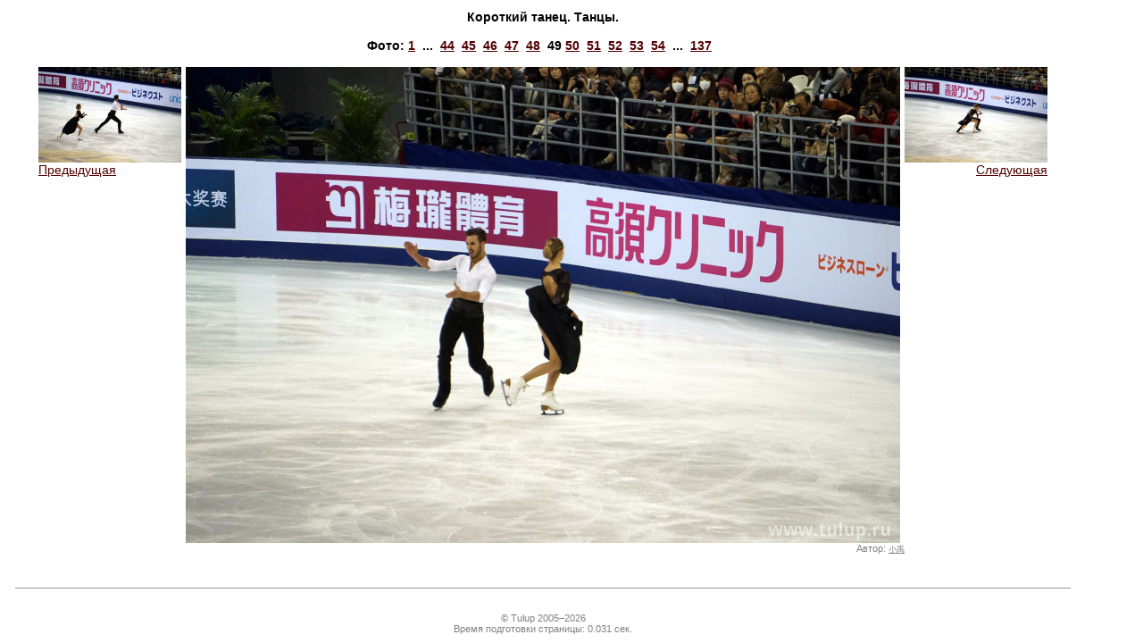

--- FILE ---
content_type: text/html
request_url: https://www.tulup.ru/galleryphoto.php?id=10822&gallery=73
body_size: 1725
content:
<html>
<head>
    <title>Tulup.ru — Фотографии — Короткий танец. Танцы. — </title>
    <meta http-equiv="Content-Type" content="text/html; charset=utf-8" />
        <meta http-equiv="Content-Language" content="ru" />
    <meta name="keywords" content="Фигурное катание, ледовые катки, коньки" />
    <meta name="description" content="Tulup.ru — Фотографии — Короткий танец. Танцы. — " />
    <link type="text/css" rel="stylesheet" href="/static/css/tulup.css?2.2.0" />
    <link type="text/css" rel="stylesheet" href="/static/css/printer.css" media="print" />
    <link rel="icon" href="/favicon.ico" type="image/x-icon" />
    <script type="text/javascript" src="/static/js/jquery.min.js"></script>
    <script type="text/javascript" src="/static/js/jquery.tablesorter.js"></script>
    <script type="text/javascript" src="/static/js/common.js?1.15.0"></script>
    <script type="text/javascript" src="/static/js/ajax.js?1.2.0"></script>
    <script type="text/javascript" src="/static/js/ibox/ibox.js?1.3.0"></script>
    <script type="text/javascript" src="/static/js/ibox/ibox.extras.js"></script>
    <script type="text/javascript" src="https://js.sentry-cdn.com/b6bb50b2759a45c388dda0982b398f7f.min.js" crossorigin="anonymous"></script>
    <script type="text/javascript">
        var Glob = {};
        Glob.user_id      = 0;
        Glob.dyn_pm_new   = 0;
        Glob.dyn_pm_total = 0;
        Glob.dyn_fm_new   = 0;
        Glob.dyn_mp_forum_ltime = 0;
        iBox.inherit_frames = false;
        iBox.close_label = 'Закрыть';
        iBox.fade_in_speed = 0;
        $(document).ready(function() {
            Glob.base_title = document.title;
            $(".tablesorter").tablesorter();
            baseUtilsInit();
            if (Glob.dyn_pm_new > 0) {
               document.title = '(' + Glob.dyn_pm_new + ') ' + Glob.base_title;
            }
            if (Glob.user_id > 0) {
                setTimeout(getPMCount, 3000);
                setInterval(getPMCount, 20000);
            }
            ready_func();
        });
    </script>
</head>
<body>
    <table cellpadding="5" cellspacing="0" width="95%" height="100%">
        <tr><td class=textblock>
            <table cellpadding="0" cellspacing="0" width="800" border=0 align=center>
                <tr><td align=center><span class=header3>Короткий танец. Танцы.<br></span></td></tr>
                <tr><td>&nbsp;</td></tr>
                <tr><td align=center class="header3">Фото:&nbsp;<a href="/galleryphoto.php?gallery=73&id=10774" title="">1</a>&nbsp;&nbsp;...&nbsp;&nbsp;<a href="/galleryphoto.php?gallery=73&id=10817" title="">44</a>&nbsp;&nbsp;<a href="/galleryphoto.php?gallery=73&id=10818" title="">45</a>&nbsp;&nbsp;<a href="/galleryphoto.php?gallery=73&id=10819" title="">46</a>&nbsp;&nbsp;<a href="/galleryphoto.php?gallery=73&id=10820" title="">47</a>&nbsp;&nbsp;<a href="/galleryphoto.php?gallery=73&id=10821" title="">48</a>&nbsp;&nbsp;<b>49</b>&nbsp;<a href="/galleryphoto.php?gallery=73&id=10823" title="">50</a>&nbsp;&nbsp;<a href="/galleryphoto.php?gallery=73&id=10824" title="">51</a>&nbsp;&nbsp;<a href="/galleryphoto.php?gallery=73&id=10825" title="">52</a>&nbsp;&nbsp;<a href="/galleryphoto.php?gallery=73&id=10826" title="">53</a>&nbsp;&nbsp;<a href="/galleryphoto.php?gallery=73&id=10827" title="">54</a>&nbsp;&nbsp;...&nbsp;&nbsp;<a href="/galleryphoto.php?gallery=73&id=10910" title="">137</a>&nbsp;&nbsp;</td></tr>
                <tr><td>&nbsp;</td></tr>
                <tr><td><table cellpadding="0" cellspacing="0" width="800" border=0>
                    <tr>
                        <td width="1" valign="top" align="left">
<a onclick="if(iBox) { iBox.default_width=1220; iBox.default_height=633; iBox.showURL('/galleryphoto.php?id=10821&gallery=73'); } return false;" href="/galleryphoto.php?id=10821&gallery=73"><img src="/gallery/20141107/dances_sd/lo/G_DSC00124.JPG" width="160" height="107" border="0" alt=""><br>Предыдущая</a>                        </td>
                        <td><table cellpadding="0" cellspacing="0" width="800" border=0>
                                <tr><td><img hspace="5" src="/gallery/20141107/dances_sd/hi/G_DSC00127.JPG" width="800" height="533" border="0" alt="" title="" /></td></tr>
                                <tr><td align="right"><span class="comments2">Автор:&nbsp;<a href="/noindex/userprofile.php?id=33722" target="_blank">小禹</a></span></td></tr>
                            </table></td>
                        <td width="1" valign="top" align="right"><a onclick="if(iBox) { iBox.default_width=1220; iBox.default_height=633; iBox.showURL('/galleryphoto.php?id=10823&gallery=73'); } return false;" href="/galleryphoto.php?id=10823&gallery=73"><img src="/gallery/20141107/dances_sd/lo/G_DSC00128.JPG" width="160" height="107" border="0" alt=""><br>Следующая</a>                        </td>
                    </tr>
                </table></td></tr>
            </table>
        </td></tr>
        
<tr><td class="midband"><hr width="98%"></td></tr>
<tr><td class="midband" align="center">
<span class="comments2">
&copy; Tulup 2005&ndash;2026<br />
Время подготовки страницы:&nbsp;0.031 сек.
</span>
</td></tr>
        </table>
</body>


--- FILE ---
content_type: application/javascript
request_url: https://www.tulup.ru/static/js/ibox/ibox.extras.js
body_size: 1672
content:
var iBoxPlugin_Vimeo=function(){var B={url:/(?:http:\/\/)?(?:www\.)?vimeo\.com\/(\d+).*/};var A={match:function(C){return C.match(B.url)},render:function(C,E){id=C.match(B.url)[1];E.width=506;E.height=337;E.constrain=true;var D='<object width="100%" height="100%"><param name="allowfullscreen" value="true" /> <param name="allowscriptaccess" value="always" /> <param name="movie" value="http://www.vimeo.com/moogaloop.swf?clip_id='+id+'&amp;server=www.vimeo.com&amp;show_title=0&amp;show_byline=0&amp;show_portrait=0&amp;color=00adef&amp;fullscreen=1" /> <embed src="http://www.vimeo.com/moogaloop.swf?clip_id='+id+'&amp;server=www.vimeo.com&amp;show_title=0&amp;show_byline=0&amp;show_portrait=0&amp;color=00adef&amp;fullscreen=1" type="application/x-shockwave-flash" allowfullscreen="true" allowscriptaccess="always" width="100%" height="100%"></embed></object>';iBox.html(D,E)}};return A}();iBox.plugins.register(iBoxPlugin_Vimeo);var iBoxPlugin_MySpace=function(){var B={url:/(?:http:\/\/)?vids\.myspace\.com\/index\.cfm\?fuseaction=vids.individual&VideoID=(\d+).*/};var A={match:function(C){return C.match(B.url)},render:function(C,E){id=C.match(B.url)[1];E.width=640;E.height=390;E.constrain=true;var D='<object width="100%" height="100%" ><param name="allowFullScreen" value="true"/><param name="movie" value="http://mediaservices.myspace.com/services/media/embed.aspx/m='+id+',t=1,mt=video"/><embed src="http://mediaservices.myspace.com/services/media/embed.aspx/m='+id+',t=1,mt=video" width="100%" height="100%" allowFullScreen="true" type="application/x-shockwave-flash"></embed></object>';iBox.html(D,E)}};return A}();iBox.plugins.register(iBoxPlugin_MySpace);
